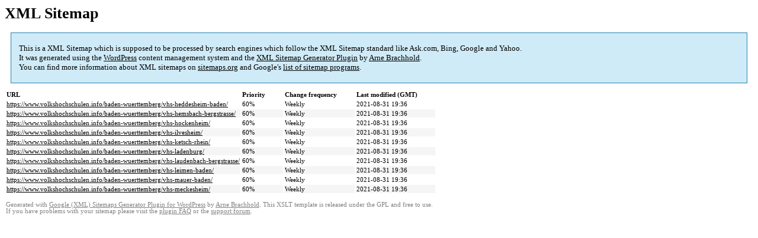

--- FILE ---
content_type: text/html; charset=UTF-8
request_url: https://www.volkshochschulen.info/sitemap-pt-page-p216-2021-08.html
body_size: 1060
content:

<title>XML Sitemap</title><style type="text/css">
					body {
						font-family:"Lucida Grande","Lucida Sans Unicode",Tahoma,Verdana;
						font-size:13px;
					}
					
					#intro {
						background-color:#CFEBF7;
						border:1px #2580B2 solid;
						padding:5px 13px 5px 13px;
						margin:10px;
					}
					
					#intro p {
						line-height:	16.8667px;
					}
					#intro strong {
						font-weight:normal;
					}
					
					td {
						font-size:11px;
					}
					
					th {
						text-align:left;
						padding-right:30px;
						font-size:11px;
					}
					
					tr.high {
						background-color:whitesmoke;
					}
					
					#footer {
						padding:2px;
						margin-top:10px;
						font-size:8pt;
						color:gray;
					}
					
					#footer a {
						color:gray;
					}
					
					a {
						color:black;
					}
				</style><h1>XML Sitemap</h1><div id="intro"><p>
                This is a XML Sitemap which is supposed to be processed by search engines which follow the XML Sitemap standard like Ask.com, Bing, Google and Yahoo.<br />
                It was generated using the <a rel="external nofollow" href="http://wordpress.org/">WordPress</a> content management system and the <strong><a rel="external nofollow" href="http://www.arnebrachhold.de/redir/sitemap-home/" title="Google (XML) Sitemaps Generator Plugin for WordPress">XML Sitemap Generator Plugin</a></strong> by <a rel="external nofollow" href="http://www.arnebrachhold.de/">Arne Brachhold</a>.<br />
                You can find more information about XML sitemaps on <a rel="external nofollow" href="http://sitemaps.org">sitemaps.org</a> and Google's <a rel="external nofollow" href="http://code.google.com/p/sitemap-generators/wiki/SitemapGenerators">list of sitemap programs</a>.
            </p></div><div id="content"><table><tr style="border-bottom:1px black solid"><th>URL</th><th>Priority</th><th>Change frequency</th><th>Last modified (GMT)</th></tr><tr><td><a href="https://www.volkshochschulen.info/baden-wuerttemberg/vhs-heddesheim-baden/">https://www.volkshochschulen.info/baden-wuerttemberg/vhs-heddesheim-baden/</a></td><td>60%</td><td>Weekly</td><td>2021-08-31 19:36</td></tr><tr class="high"><td><a href="https://www.volkshochschulen.info/baden-wuerttemberg/vhs-hemsbach-bergstrasse/">https://www.volkshochschulen.info/baden-wuerttemberg/vhs-hemsbach-bergstrasse/</a></td><td>60%</td><td>Weekly</td><td>2021-08-31 19:36</td></tr><tr><td><a href="https://www.volkshochschulen.info/baden-wuerttemberg/vhs-hockenheim/">https://www.volkshochschulen.info/baden-wuerttemberg/vhs-hockenheim/</a></td><td>60%</td><td>Weekly</td><td>2021-08-31 19:36</td></tr><tr class="high"><td><a href="https://www.volkshochschulen.info/baden-wuerttemberg/vhs-ilvesheim/">https://www.volkshochschulen.info/baden-wuerttemberg/vhs-ilvesheim/</a></td><td>60%</td><td>Weekly</td><td>2021-08-31 19:36</td></tr><tr><td><a href="https://www.volkshochschulen.info/baden-wuerttemberg/vhs-ketsch-rhein/">https://www.volkshochschulen.info/baden-wuerttemberg/vhs-ketsch-rhein/</a></td><td>60%</td><td>Weekly</td><td>2021-08-31 19:36</td></tr><tr class="high"><td><a href="https://www.volkshochschulen.info/baden-wuerttemberg/vhs-ladenburg/">https://www.volkshochschulen.info/baden-wuerttemberg/vhs-ladenburg/</a></td><td>60%</td><td>Weekly</td><td>2021-08-31 19:36</td></tr><tr><td><a href="https://www.volkshochschulen.info/baden-wuerttemberg/vhs-laudenbach-bergstrasse/">https://www.volkshochschulen.info/baden-wuerttemberg/vhs-laudenbach-bergstrasse/</a></td><td>60%</td><td>Weekly</td><td>2021-08-31 19:36</td></tr><tr class="high"><td><a href="https://www.volkshochschulen.info/baden-wuerttemberg/vhs-leimen-baden/">https://www.volkshochschulen.info/baden-wuerttemberg/vhs-leimen-baden/</a></td><td>60%</td><td>Weekly</td><td>2021-08-31 19:36</td></tr><tr><td><a href="https://www.volkshochschulen.info/baden-wuerttemberg/vhs-mauer-baden/">https://www.volkshochschulen.info/baden-wuerttemberg/vhs-mauer-baden/</a></td><td>60%</td><td>Weekly</td><td>2021-08-31 19:36</td></tr><tr class="high"><td><a href="https://www.volkshochschulen.info/baden-wuerttemberg/vhs-meckesheim/">https://www.volkshochschulen.info/baden-wuerttemberg/vhs-meckesheim/</a></td><td>60%</td><td>Weekly</td><td>2021-08-31 19:36</td></tr></table></div><div id="footer">
					Generated with <a rel="external nofollow" href="http://www.arnebrachhold.de/redir/sitemap-home/" title="Google (XML) Sitemap Generator Plugin for WordPress">Google (XML) Sitemaps Generator Plugin for WordPress</a> by <a rel="external nofollow" href="http://www.arnebrachhold.de/">Arne Brachhold</a>. This XSLT template is released under the GPL and free to use.<br />
                    If you have problems with your sitemap please visit the <a rel="external nofollow" href="http://www.arnebrachhold.de/redir/sitemap-x-faq/" title="Google (XML) sitemaps FAQ">plugin FAQ</a> or the <a rel="external nofollow" href="https://wordpress.org/support/plugin/google-sitemap-generator">support forum</a>.
				</div>
